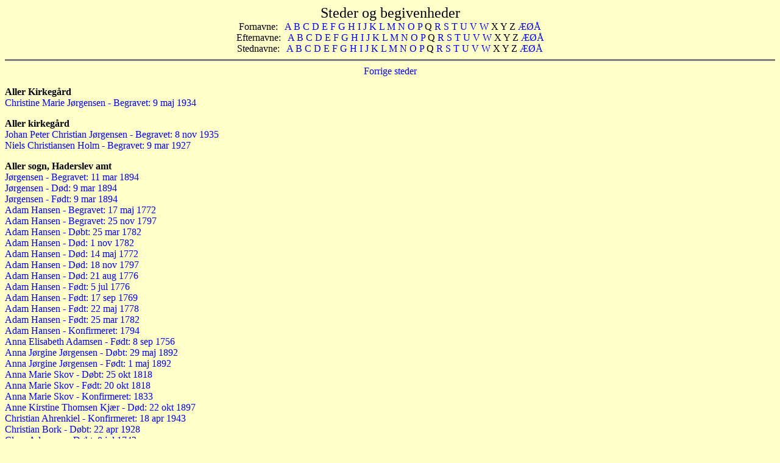

--- FILE ---
content_type: text/html
request_url: http://borkfamilien.dk/min_slaegt/event002.htm
body_size: 2833
content:
<!DOCTYPE HTML PUBLIC "-//W3C//DTD HTML 3.2//EN">
<HTML><HEAD><TITLE>Steder og begivenheder</TITLE>
<meta name="Generator" content="GEDHTanc Version 2.41.1">
<meta name="Author" content="">
<meta http-equiv="Content-Type" content="text/html; charset=iso-8859-1">
<!-- GEDHTanc licenced to: Elna Schousboe -->
<STYLE>a {text-decoration: none}
</STYLE>
</HEAD>
<BODY BGCOLOR="#FFFFCA" TEXT="#000000" LINK="#0000ff" VLINK="#330099">
<CENTER><FONT SIZE="+2">Steder og begivenheder</FONT></CENTER>
<CENTER>Fornavne:&nbsp;&nbsp; 
<A HREF="names.htm#FA">A </A>
<A HREF="names.htm#FB">B </A>
<A HREF="names.htm#FC">C </A>
<A HREF="names.htm#FD">D </A>
<A HREF="names.htm#FE">E </A>
<A HREF="names.htm#FF">F </A>
<A HREF="names.htm#FG">G </A>
<A HREF="names.htm#FH">H </A>
<A HREF="names.htm#FI">I </A>
<A HREF="names.htm#FJ">J </A>
<A HREF="names.htm#FK">K </A>
<A HREF="names.htm#FL">L </A>
<A HREF="names.htm#FM">M </A>
<A HREF="names.htm#FN">N </A>
<A HREF="names.htm#FO">O </A>
<A HREF="names.htm#FP">P </A>
Q
<A HREF="names.htm#FR">R </A>
<A HREF="names.htm#FS">S </A>
<A HREF="names.htm#FT">T </A>
<A HREF="names.htm#FU">U </A>
<A HREF="names.htm#FV">V </A>
<A HREF="names.htm#FW">W </A>
X
Y
Z
<A HREF="names.htm#FAE">ÆØÅ </A>
<BR>Efternavne:&nbsp;&nbsp; 
<A HREF="surnames.htm#LA">A </A>
<A HREF="surnames.htm#LB">B </A>
<A HREF="surnames.htm#LC">C </A>
<A HREF="surnames.htm#LD">D </A>
<A HREF="surnames.htm#LE">E </A>
<A HREF="surnames.htm#LF">F </A>
<A HREF="surnames.htm#LG">G </A>
<A HREF="surnames.htm#LH">H </A>
<A HREF="surnames.htm#LI">I </A>
<A HREF="surnames.htm#LJ">J </A>
<A HREF="surnames.htm#LK">K </A>
<A HREF="surnames.htm#LL">L </A>
<A HREF="surnames.htm#LM">M </A>
<A HREF="surnames.htm#LN">N </A>
<A HREF="surnames.htm#LO">O </A>
<A HREF="surnames.htm#LP">P </A>
Q
<A HREF="surnames.htm#LR">R </A>
<A HREF="surnames.htm#LS">S </A>
<A HREF="surnames.htm#LT">T </A>
<A HREF="surnames.htm#LU">U </A>
<A HREF="surnames.htm#LV">V </A>
<A HREF="surnames.htm#LW">W </A>
X
Y
Z
<A HREF="surnames.htm#LAE">ÆØÅ </A>
<BR>Stednavne:&nbsp;&nbsp; 
<A HREF="places.htm#PA">A </A>
<A HREF="places.htm#PB">B </A>
<A HREF="places.htm#PC">C </A>
<A HREF="places.htm#PD">D </A>
<A HREF="places.htm#PE">E </A>
<A HREF="places.htm#PF">F </A>
<A HREF="places.htm#PG">G </A>
<A HREF="places.htm#PH">H </A>
<A HREF="places.htm#PI">I </A>
<A HREF="places.htm#PJ">J </A>
<A HREF="places.htm#PK">K </A>
<A HREF="places.htm#PL">L </A>
<A HREF="places.htm#PM">M </A>
<A HREF="places.htm#PN">N </A>
<A HREF="places.htm#PO">O </A>
<A HREF="places.htm#PP">P </A>
Q
<A HREF="places.htm#PR">R </A>
<A HREF="places.htm#PS">S </A>
<A HREF="places.htm#PT">T </A>
<A HREF="places.htm#PU">U </A>
<A HREF="places.htm#PV">V </A>
<A HREF="places.htm#PW">W </A>
X
Y
Z
<A HREF="places.htm#PAE">ÆØÅ </A>
</CENTER>
<HR NOSHADE SIZE=3>
<center><a href="event001.htm">Forrige steder</a></center>
<p><A name="plc00059"><B>Aller Kirkeg&aring;rd</B></A>
<BR><A HREF="fam000xx/fam00002.htm">Christine Marie  J&oslash;rgensen  - Begravet:  9 maj 1934</A>
<p><A name="plc00060"><B>Aller kirkeg&aring;rd</B></A>
<BR><A HREF="fam000xx/fam00034.htm">Johan Peter Christian  J&oslash;rgensen  - Begravet:  8 nov 1935</A>
<BR><A HREF="fam003xx/fam00330.htm">Niels Christiansen  Holm  - Begravet:  9 mar 1927</A>
<p><A name="plc00061"><B>Aller sogn, Haderslev amt</B></A>
<BR><A HREF="fam004xx/fam00405.htm"> J&oslash;rgensen  - Begravet: 11 mar 1894</A>
<BR><A HREF="fam004xx/fam00405.htm"> J&oslash;rgensen  - D&oslash;d:  9 mar 1894</A>
<BR><A HREF="fam004xx/fam00405.htm"> J&oslash;rgensen  - F&oslash;dt:  9 mar 1894</A>
<BR><A HREF="fam003xx/fam00344.htm">Adam  Hansen  - Begravet: 17 maj 1772</A>
<BR><A HREF="fam005xx/fam00506.htm">Adam  Hansen  - Begravet: 25 nov 1797</A>
<BR><A HREF="fam003xx/fam00346.htm">Adam  Hansen  - D&oslash;bt: 25 mar 1782</A>
<BR><A HREF="fam003xx/fam00346.htm">Adam  Hansen  - D&oslash;d:  1 nov 1782</A>
<BR><A HREF="fam003xx/fam00344.htm">Adam  Hansen  - D&oslash;d: 14 maj 1772</A>
<BR><A HREF="fam005xx/fam00506.htm">Adam  Hansen  - D&oslash;d: 18 nov 1797</A>
<BR><A HREF="fam005xx/fam00506.htm">Adam  Hansen  - D&oslash;d: 21 aug 1776</A>
<BR><A HREF="fam005xx/fam00506.htm">Adam  Hansen  - F&oslash;dt:  5 jul 1776</A>
<BR><A HREF="fam006xx/fam00672.htm">Adam  Hansen  - F&oslash;dt: 17 sep 1769</A>
<BR><A HREF="fam005xx/fam00506.htm">Adam  Hansen  - F&oslash;dt: 22 maj 1778</A>
<BR><A HREF="fam003xx/fam00346.htm">Adam  Hansen  - F&oslash;dt: 25 mar 1782</A>
<BR><A HREF="fam005xx/fam00506.htm">Adam  Hansen  - Konfirmeret:        1794</A>
<BR><A HREF="fam003xx/fam00344.htm">Anna Elisabeth  Adamsen  - F&oslash;dt:  8 sep 1756</A>
<BR><A HREF="fam004xx/fam00405.htm">Anna J&oslash;rgine  J&oslash;rgensen  - D&oslash;bt: 29 maj 1892</A>
<BR><A HREF="fam004xx/fam00405.htm">Anna J&oslash;rgine  J&oslash;rgensen  - F&oslash;dt:  1 maj 1892</A>
<BR><A HREF="fam005xx/fam00515.htm">Anna Marie  Skov  - D&oslash;bt: 25 okt 1818</A>
<BR><A HREF="fam005xx/fam00515.htm">Anna Marie  Skov  - F&oslash;dt: 20 okt 1818</A>
<BR><A HREF="fam005xx/fam00515.htm">Anna Marie  Skov  - Konfirmeret:        1833</A>
<BR><A HREF="fam003xx/fam00329.htm">Anne Kirstine Thomsen  Kj&aelig;r  - D&oslash;d: 22 okt 1897</A>
<BR><A HREF="fam000xx/fam00002.htm">Christian  Ahrenkiel  - Konfirmeret: 18 apr 1943</A>
<BR><A HREF="fam007xx/fam00774.htm">Christian  Bork  - D&oslash;bt: 22 apr 1928</A>
<BR><A HREF="fam004xx/fam00499.htm">Claus  Adamsen  - D&oslash;bt:  8 jul 1743</A>
<BR><A HREF="fam004xx/fam00499.htm">Claus  Adamsen  - F&oslash;dt:  7 jul 1743</A>
<BR><A HREF="fam002xx/fam00294.htm">Gertrud Hermandsdatter  Schmidt  - D&oslash;bt: 29 apr 1792</A>
<BR><A HREF="fam003xx/fam00377.htm">Hanna  Nielsdatter  - D&oslash;bt: 26 mar 1793</A>
<BR><A HREF="fam003xx/fam00377.htm">Hanna  Nielsdatter  - F&oslash;dt: 26 mar 1793</A>
<BR><A HREF="fam004xx/fam00406.htm">Hanne  Nielsen  - Begravet: 24 apr 1887</A>
<BR><A HREF="fam004xx/fam00406.htm">Hanne  Nielsen  - D&oslash;d: 21 apr 1887</A>
<BR><A HREF="fam006xx/fam00672.htm">Hans  Adamsen  - D&oslash;bt: 26 nov 1747</A>
<BR><A HREF="fam003xx/fam00376.htm">Hans  Adamsen  - F&oslash;dt:        1793</A>
<BR><A HREF="fam006xx/fam00672.htm">Hans  Adamsen  - F&oslash;dt: 24 nov 1747</A>
<BR><A HREF="fam003xx/fam00344.htm">Hans  Adamsen  - F&oslash;dt: 26 feb 1741</A>
<BR><A HREF="fam002xx/fam00294.htm">Hans Adamsen  Nielsen  - F&oslash;dt: 20 okt 1790</A>
<BR><A HREF="fam002xx/fam00294.htm">Hans Adamsen  Nielsen  - Konfirmeret: 30 mar 1806</A>
<BR><A HREF="fam002xx/fam00280.htm">Hans Christian  Bork  - Begravet:  8 sep 1876</A>
<BR><A HREF="fam002xx/fam00280.htm">Hans Christian  Bork  - D&oslash;d:  4 sep 1876</A>
<BR><A HREF="fam002xx/fam00280.htm">Hans Christian  Bork  - F&oslash;dt:  3 sep 1876</A>
<BR><A HREF="fam003xx/fam00342.htm">Heindrich  Nielsen  - Begravet: 21 aug 1784</A>
<BR><A HREF="fam003xx/fam00342.htm">Heindrich  Nielsen  - D&oslash;d: 19 aug 1784</A>
<BR><A HREF="fam003xx/fam00342.htm">Heindrich  Nielsen  - F&oslash;dt:        1784</A>
<BR><A HREF="fam003xx/fam00342.htm">Henrich  Nielsen  - Begravet: 13 aug 1800</A>
<BR><A HREF="fam003xx/fam00342.htm">Henrich  Nielsen  - D&oslash;d: 10 aug 1800</A>
<BR><A HREF="fam005xx/fam00566.htm">Ingeline Dorthea  Borch  - D&oslash;bt:  1 jun 1868</A>
<BR><A HREF="fam003xx/fam00329.htm">Inger Kjerstine  Bork  - D&oslash;bt: 25 nov 1883</A>
<BR><A HREF="fam003xx/fam00329.htm">Inger Kjerstine  Bork  - F&oslash;dt: 25 okt 1883</A>
<BR><A HREF="fam003xx/fam00316.htm">Jens Peter  Bertelsen  - F&oslash;dt: 22 maj 1839</A>
<BR><A HREF="fam004xx/fam00405.htm">Jesper  J&oslash;rgensen  - F&oslash;dt:  4 maj 1895</A>
<BR><A HREF="fam003xx/fam00376.htm">Johan  Adamsen  - D&oslash;bt:  8 sep 1754</A>
<BR><A HREF="fam003xx/fam00376.htm">Johan  Adamsen  - F&oslash;dt:  8 sep 1754</A>
<BR><A HREF="fam004xx/fam00406.htm">Johan  Nielsen  - D&oslash;d: 13 apr 1894</A>
<BR><A HREF="fam004xx/fam00406.htm">Johan  Nielsen  - F&oslash;dt: 16 aug 1893</A>
<BR><A HREF="fam003xx/fam00344.htm">J&oslash;rgen  Adamsen  - D&oslash;bt: 10 maj 1739</A>
<BR><A HREF="fam003xx/fam00344.htm">J&oslash;rgen  Adamsen  - F&oslash;dt:  3 maj 1739</A>
<BR><A HREF="fam002xx/fam00241.htm">Karen Kirstine  Skov  - Begravet: 21 apr 1887</A>
<BR><A HREF="fam002xx/fam00241.htm">Karen Kirstine  Skov  - D&oslash;d: 16 apr 1887</A>
<BR><A HREF="fam003xx/fam00346.htm">Kirsten  Adamsen  - D&oslash;d: 28 feb 1776</A>
<BR><A HREF="fam003xx/fam00376.htm">Kirsten  Adamsen  - F&oslash;dt:        1797</A>
<BR><A HREF="fam003xx/fam00346.htm">Kirsten  Adamsen  - F&oslash;dt: 21 sep 1774</A>
<BR><A HREF="fam003xx/fam00346.htm">Kirsten  Adamsen  - Konfirmeret:        1792</A>
<BR><A HREF="fam003xx/fam00344.htm">Kirsten  J&oslash;rgensdatter  - Begravet:  7 jan 1777</A>
<BR><A HREF="fam003xx/fam00342.htm">Kirsten Marie Adamsen  Nielsen  - D&oslash;d: 18 jun 1816</A>
<BR><A HREF="fam003xx/fam00342.htm">Kirsten Marie Adamsen  Nielsen  - F&oslash;dt:  4 jun 1802</A>
<BR><A HREF="fam002xx/fam00280.htm">Kirstine  Westergaard  - Begravet:  8 sep 1876</A>
<BR><A HREF="fam002xx/fam00280.htm">Kirstine  Westergaard  - D&oslash;d:  4 sep 1876</A>
<BR><A HREF="fam003xx/fam00344.htm">Knud  Adamsen  - F&oslash;dt:  6 jan 1751</A>
<BR><A HREF="fam003xx/fam00300.htm">Laue Nissen  Bork  - D&oslash;bt: 11 nov 1866</A>
<BR><A HREF="fam003xx/fam00318.htm">Mads Lauridsen  Bork  - Konfirmeret: 31 mar 1821</A>
<BR><A HREF="fam003xx/fam00346.htm">Maren  Adamsen  - D&oslash;d: 25 feb 1801</A>
<BR><A HREF="fam003xx/fam00346.htm">Maren  Adamsen  - F&oslash;dt:        1787</A>
<BR><A HREF="fam003xx/fam00376.htm">Marie  Adamsen  - F&oslash;dt:        1802</A>
<BR><A HREF="fam004xx/fam00406.htm">Marie Kathrine  Nielsen  - F&oslash;dt: 29 maj 1884</A>
<BR><A HREF="fam004xx/fam00403.htm">Mette Kathrine Karoline  Skov  - Konfirmeret: 29 jul 1883</A>
<BR><A HREF="fam003xx/fam00346.htm">Niels  Adamsen  - D&oslash;bt:  8 dec 1745</A>
<BR><A HREF="fam003xx/fam00346.htm">Niels  Adamsen  - D&oslash;d:  7 dec 1826</A>
<BR><A HREF="fam003xx/fam00346.htm">Niels  Adamsen  - F&oslash;dt:        1790</A>
<BR><A HREF="fam003xx/fam00346.htm">Niels  Adamsen  - F&oslash;dt:  8 dec 1745</A>
<BR><A HREF="fam004xx/fam00406.htm">Niels  Nielsen  - Begravet: 21 sep 1890</A>
<BR><A HREF="fam004xx/fam00406.htm">Niels  Nielsen  - D&oslash;d: 18 sep 1890</A>
<BR><A HREF="fam003xx/fam00331.htm">Niels Christiansen  Holm  og Caroline Hansen  Schmidt - Gift 23 okt 1896</A>
<BR><A HREF="fam004xx/fam00406.htm">Niels Svendsen  Nielsen  - F&oslash;dt: 15 apr 1891</A>
<BR><A HREF="fam003xx/fam00376.htm">Peter  Adamsen  - F&oslash;dt:        1789</A>
<BR><A HREF="fam005xx/fam00519.htm">Rebekka  Bork  - Konfirmeret: 11 apr 1821</A>
<BR><A HREF="fam004xx/fam00406.htm">S&oslash;ren Christiansen  Nielsen  - F&oslash;dt: 24 aug 1888</A>
<BR><A HREF="fam004xx/fam00405.htm">Thomasine  J&oslash;rgensen  - F&oslash;dt:  6 okt 1877</A>
<BR><A HREF="fam003xx/fam00342.htm">Woldborg  Nielsdatter  - D&oslash;bt:  6 apr 1797</A>
<BR><A HREF="fam003xx/fam00342.htm">Woldborg  Nielsdatter  - F&oslash;dt:  5 apr 1797</A>
<p><A name="plc00062"><B>Aller sogn,Haderslev amt</B></A>
<BR><A HREF="fam003xx/fam00316.htm">Jens Peter  Bertelsen  - D&oslash;d: 30 jun 1892</A>
<BR><A HREF="fam004xx/fam00406.htm">Johan  Nielsen  - Begravet: 18 apr 1894</A>
<BR><A HREF="fam003xx/fam00315.htm">Marie Kirstine  Bork  - F&oslash;dt: 15 okt 1864</A>
<p><A name="plc00063"><B>Aller sogn,Sdr. Tyrstrup, Haderslev amt</B></A>
<BR><A HREF="fam005xx/fam00566.htm">Ingeline Dorthea  Borch  - F&oslash;dt: 16 maj 1868</A>
<p><A name="plc00064"><B>Aller sogn</B></A>
<BR><A HREF="fam002xx/fam00299.htm"> Bork  - D&oslash;d:  7 mar 1851</A>
<BR><A HREF="fam002xx/fam00299.htm"> Bork  - F&oslash;dt:  7 mar 1851</A>
<BR><A HREF="fam002xx/fam00244.htm">Anne Sophie Christiansdatter  Holm  - D&oslash;bt: 15 dec 1844</A>
<BR><A HREF="fam004xx/fam00405.htm">Christen Peter  J&oslash;rgensen  og Anne Kirstine Thomsen  Kj&aelig;r - Gift 26 feb 1892</A>
<BR><A HREF="fam003xx/fam00307.htm">Christian Christiansen  Holm  - D&oslash;bt: 20 nov 1842</A>
<BR><A HREF="fam000xx/fam00061.htm">Ellen Katrine  Bork  - D&oslash;bt: 15 maj 1815</A>
<BR><A HREF="fam003xx/fam00318.htm">Mads Lauridsen  Bork  - D&oslash;bt: 19 mar 1807</A>
<BR><A HREF="fam003xx/fam00341.htm">Niels  Skov  og Jensine Frederikke  Rum - Gift  6 dec 1873</A>
<BR><A HREF="fam002xx/fam00242.htm">Niels Nielsen  Skov  - F&oslash;dt: 26 okt 1864</A>
<BR><A HREF="fam003xx/fam00300.htm">Nis Lauesen  Bork  - Begravet: 16 mar 1923</A>
<center><a href="event003.htm">Efterf&oslash;lgende steder</a></center>
<A NAME="bottom">&nbsp;</A>
<HR NOSHADE SIZE=2>
 <CENTER><TABLE><TR>
<TD><A HREF="mailto:elnaschousbe@bbsyd.dk"><IMG SRC="mail.gif" BORDER="0" ALT="E-post"></A>
<TD><A HREF="borkfamilien.dk"><IMG SRC="home.gif" BORDER="0" ALT="Hjemmeside"></A>
<TD><A HREF="index.htm"><IMG SRC="index.gif" BORDER="0" ALT="Navne index"></A>
<TD><A HREF="ggancest.htm "><IMG SRC="ancest.gif" BORDER="0" ALT="Oversigtsanetavle"></A>
<TD><A HREF="anclist.htm "><IMG SRC="anclist.gif" BORDER="0" ALT="Anetavle"></A>
<TD><A HREF="descend.htm "><IMG SRC="descend.gif" BORDER="0" ALT="Efterslægtstavle"></A>
 </TABLE></CENTER>
<CENTER><P>Siderne er lavet den  3-aug-2017 med<A HREF="http://home6.inet.tele.dk/jvo/gedcom/gedhtanc.htm" TARGET="_BLANK">
GEDHTanc Version 2.41.1</A> &nbsp; &copy; 2008</CENTER>
</BODY>
</HTML>
